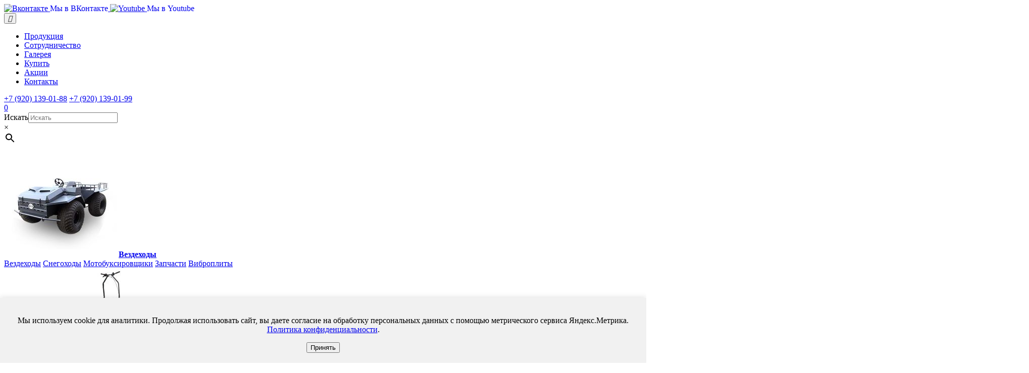

--- FILE ---
content_type: text/html; charset=UTF-8
request_url: https://tehmar.ru/dilery
body_size: 16875
content:
<!DOCTYPE html>
<html lang="ru" class='allpage'>
<head>
<title>Дилеры - Техмар</title>
<meta charset="utf-8">
<meta name="viewport" content="width=device-width, initial-scale=1, shrink-to-fit=no">
 
<link rel="shortcut icon" href="/favicon.ico" type="image/x-icon">
<link rel="apple-touch-icon" sizes="57x57" href="/fav/apple-icon-57x57.png">
<link rel="apple-touch-icon" sizes="60x60" href="/fav/apple-icon-60x60.png">
<link rel="apple-touch-icon" sizes="72x72" href="/fav/apple-icon-72x72.png">
<link rel="apple-touch-icon" sizes="76x76" href="/fav/apple-icon-76x76.png">
<link rel="apple-touch-icon" sizes="114x114" href="/fav/apple-icon-114x114.png">
<link rel="apple-touch-icon" sizes="120x120" href="/fav/apple-icon-120x120.png">
<link rel="apple-touch-icon" sizes="144x144" href="/fav/apple-icon-144x144.png">
<link rel="apple-touch-icon" sizes="152x152" href="/fav/apple-icon-152x152.png">
<link rel="apple-touch-icon" sizes="180x180" href="/fav/apple-icon-180x180.png">
<link rel="icon" type="image/png" sizes="192x192"  href="/fav/android-icon-192x192.png">
<link rel="icon" type="image/png" sizes="32x32" href="/fav/favicon-32x32.png">
<link rel="icon" type="image/png" sizes="96x96" href="/fav/favicon-96x96.png">
<link rel="icon" type="image/png" sizes="16x16" href="/fav/favicon-16x16.png">
<link rel="profile" href="https://gmpg.org/xfn/11" />

<!-- Bootstrap CSS -->

<script src="https://code.jquery.com/jquery-3.5.1.min.js" integrity="sha256-9/aliU8dGd2tb6OSsuzixeV4y/faTqgFtohetphbbj0=" crossorigin="anonymous"></script>

<!--
<link rel="stylesheet" href="https://stackpath.bootstrapcdn.com/bootstrap/4.1.3/css/bootstrap.min.css" integrity="sha384-MCw98/SFnGE8fJT3GXwEOngsV7Zt27NXFoaoApmYm81iuXoPkFOJwJ8ERdknLPMO" crossorigin="anonymous">
<link rel="stylesheet" href="https://use.fontawesome.com/releases/v5.3.1/css/all.css" integrity="sha384-mzrmE5qonljUremFsqc01SB46JvROS7bZs3IO2EmfFsd15uHvIt+Y8vEf7N7fWAU" crossorigin="anonymous"> 
-->
<link rel="stylesheet"  href="https://tehmar.ru/wp-content/themes/tehmar/bs/bootstrap.min.css"/> 
<link rel="stylesheet"  href="https://tehmar.ru/wp-content/themes/tehmar/bs/all.css"/> 

<script src="https://use.fontawesome.com/4dbff365bc.js"></script>
<link rel="stylesheet"  media="all" href="https://tehmar.ru/wp-content/themes/tehmar/style.css" />
<link rel="stylesheet"  media="print" href="https://tehmar.ru/wp-content/themes/tehmar/print.css"/> 
<!-- wp head start -->
<meta name='robots' content='index, follow, max-image-preview:large, max-snippet:-1, max-video-preview:-1' />
	<style>img:is([sizes="auto" i], [sizes^="auto," i]) { contain-intrinsic-size: 3000px 1500px }</style>
	
	<!-- This site is optimized with the Yoast SEO plugin v26.1.1 - https://yoast.com/wordpress/plugins/seo/ -->
	<meta name="description" content="г. Валдай Новгородская область , ул. Совхозная 44,тел. +7 (81666) 2-20-48; +7(902)039-79-19 Магазин &quot;МАКСИМУМ&quot; г. Вологда ул. Преображенского, д. 14А, к.," />
	<link rel="canonical" href="https://tehmar.ru/dilery" />
	<meta property="og:locale" content="ru_RU" />
	<meta property="og:type" content="article" />
	<meta property="og:title" content="Дилеры - Техмар" />
	<meta property="og:description" content="г. Валдай Новгородская область , ул. Совхозная 44,тел. +7 (81666) 2-20-48; +7(902)039-79-19 Магазин &quot;МАКСИМУМ&quot; г. Вологда ул. Преображенского, д. 14А, к.," />
	<meta property="og:url" content="https://tehmar.ru/dilery" />
	<meta property="og:site_name" content="Техмар" />
	<meta property="article:modified_time" content="2025-02-18T09:44:44+00:00" />
	<meta name="twitter:card" content="summary_large_image" />
	<meta name="twitter:label1" content="Примерное время для чтения" />
	<meta name="twitter:data1" content="2 минуты" />
	<script type="application/ld+json" class="yoast-schema-graph">{"@context":"https://schema.org","@graph":[{"@type":"WebPage","@id":"https://tehmar.ru/dilery","url":"https://tehmar.ru/dilery","name":"Дилеры - Техмар","isPartOf":{"@id":"https://tehmar.ru/#website"},"datePublished":"2022-02-15T07:24:17+00:00","dateModified":"2025-02-18T09:44:44+00:00","description":"г. Валдай Новгородская область , ул. Совхозная 44,тел. +7 (81666) 2-20-48; +7(902)039-79-19 Магазин \"МАКСИМУМ\" г. Вологда ул. Преображенского, д. 14А, к.,","breadcrumb":{"@id":"https://tehmar.ru/dilery#breadcrumb"},"inLanguage":"ru-RU","potentialAction":[{"@type":"ReadAction","target":["https://tehmar.ru/dilery"]}]},{"@type":"BreadcrumbList","@id":"https://tehmar.ru/dilery#breadcrumb","itemListElement":[{"@type":"ListItem","position":1,"name":"Техмар","item":"https://tehmar.ru/"},{"@type":"ListItem","position":2,"name":"Дилеры"}]},{"@type":"WebSite","@id":"https://tehmar.ru/#website","url":"https://tehmar.ru/","name":"Техмар","description":"Официальный сайт производителя мотобуксировщиков Вепс","potentialAction":[{"@type":"SearchAction","target":{"@type":"EntryPoint","urlTemplate":"https://tehmar.ru/?s={search_term_string}"},"query-input":{"@type":"PropertyValueSpecification","valueRequired":true,"valueName":"search_term_string"}}],"inLanguage":"ru-RU"}]}</script>
	<!-- / Yoast SEO plugin. -->


<link rel='stylesheet' id='wp-block-library-css' href='https://tehmar.ru/wp-includes/css/dist/block-library/style.min.css?ver=6.8.3'  media='all' />
<style id='classic-theme-styles-inline-css' >
/*! This file is auto-generated */
.wp-block-button__link{color:#fff;background-color:#32373c;border-radius:9999px;box-shadow:none;text-decoration:none;padding:calc(.667em + 2px) calc(1.333em + 2px);font-size:1.125em}.wp-block-file__button{background:#32373c;color:#fff;text-decoration:none}
</style>
<style id='global-styles-inline-css' >
:root{--wp--preset--aspect-ratio--square: 1;--wp--preset--aspect-ratio--4-3: 4/3;--wp--preset--aspect-ratio--3-4: 3/4;--wp--preset--aspect-ratio--3-2: 3/2;--wp--preset--aspect-ratio--2-3: 2/3;--wp--preset--aspect-ratio--16-9: 16/9;--wp--preset--aspect-ratio--9-16: 9/16;--wp--preset--color--black: #000000;--wp--preset--color--cyan-bluish-gray: #abb8c3;--wp--preset--color--white: #ffffff;--wp--preset--color--pale-pink: #f78da7;--wp--preset--color--vivid-red: #cf2e2e;--wp--preset--color--luminous-vivid-orange: #ff6900;--wp--preset--color--luminous-vivid-amber: #fcb900;--wp--preset--color--light-green-cyan: #7bdcb5;--wp--preset--color--vivid-green-cyan: #00d084;--wp--preset--color--pale-cyan-blue: #8ed1fc;--wp--preset--color--vivid-cyan-blue: #0693e3;--wp--preset--color--vivid-purple: #9b51e0;--wp--preset--gradient--vivid-cyan-blue-to-vivid-purple: linear-gradient(135deg,rgba(6,147,227,1) 0%,rgb(155,81,224) 100%);--wp--preset--gradient--light-green-cyan-to-vivid-green-cyan: linear-gradient(135deg,rgb(122,220,180) 0%,rgb(0,208,130) 100%);--wp--preset--gradient--luminous-vivid-amber-to-luminous-vivid-orange: linear-gradient(135deg,rgba(252,185,0,1) 0%,rgba(255,105,0,1) 100%);--wp--preset--gradient--luminous-vivid-orange-to-vivid-red: linear-gradient(135deg,rgba(255,105,0,1) 0%,rgb(207,46,46) 100%);--wp--preset--gradient--very-light-gray-to-cyan-bluish-gray: linear-gradient(135deg,rgb(238,238,238) 0%,rgb(169,184,195) 100%);--wp--preset--gradient--cool-to-warm-spectrum: linear-gradient(135deg,rgb(74,234,220) 0%,rgb(151,120,209) 20%,rgb(207,42,186) 40%,rgb(238,44,130) 60%,rgb(251,105,98) 80%,rgb(254,248,76) 100%);--wp--preset--gradient--blush-light-purple: linear-gradient(135deg,rgb(255,206,236) 0%,rgb(152,150,240) 100%);--wp--preset--gradient--blush-bordeaux: linear-gradient(135deg,rgb(254,205,165) 0%,rgb(254,45,45) 50%,rgb(107,0,62) 100%);--wp--preset--gradient--luminous-dusk: linear-gradient(135deg,rgb(255,203,112) 0%,rgb(199,81,192) 50%,rgb(65,88,208) 100%);--wp--preset--gradient--pale-ocean: linear-gradient(135deg,rgb(255,245,203) 0%,rgb(182,227,212) 50%,rgb(51,167,181) 100%);--wp--preset--gradient--electric-grass: linear-gradient(135deg,rgb(202,248,128) 0%,rgb(113,206,126) 100%);--wp--preset--gradient--midnight: linear-gradient(135deg,rgb(2,3,129) 0%,rgb(40,116,252) 100%);--wp--preset--font-size--small: 13px;--wp--preset--font-size--medium: 20px;--wp--preset--font-size--large: 36px;--wp--preset--font-size--x-large: 42px;--wp--preset--spacing--20: 0.44rem;--wp--preset--spacing--30: 0.67rem;--wp--preset--spacing--40: 1rem;--wp--preset--spacing--50: 1.5rem;--wp--preset--spacing--60: 2.25rem;--wp--preset--spacing--70: 3.38rem;--wp--preset--spacing--80: 5.06rem;--wp--preset--shadow--natural: 6px 6px 9px rgba(0, 0, 0, 0.2);--wp--preset--shadow--deep: 12px 12px 50px rgba(0, 0, 0, 0.4);--wp--preset--shadow--sharp: 6px 6px 0px rgba(0, 0, 0, 0.2);--wp--preset--shadow--outlined: 6px 6px 0px -3px rgba(255, 255, 255, 1), 6px 6px rgba(0, 0, 0, 1);--wp--preset--shadow--crisp: 6px 6px 0px rgba(0, 0, 0, 1);}:where(.is-layout-flex){gap: 0.5em;}:where(.is-layout-grid){gap: 0.5em;}body .is-layout-flex{display: flex;}.is-layout-flex{flex-wrap: wrap;align-items: center;}.is-layout-flex > :is(*, div){margin: 0;}body .is-layout-grid{display: grid;}.is-layout-grid > :is(*, div){margin: 0;}:where(.wp-block-columns.is-layout-flex){gap: 2em;}:where(.wp-block-columns.is-layout-grid){gap: 2em;}:where(.wp-block-post-template.is-layout-flex){gap: 1.25em;}:where(.wp-block-post-template.is-layout-grid){gap: 1.25em;}.has-black-color{color: var(--wp--preset--color--black) !important;}.has-cyan-bluish-gray-color{color: var(--wp--preset--color--cyan-bluish-gray) !important;}.has-white-color{color: var(--wp--preset--color--white) !important;}.has-pale-pink-color{color: var(--wp--preset--color--pale-pink) !important;}.has-vivid-red-color{color: var(--wp--preset--color--vivid-red) !important;}.has-luminous-vivid-orange-color{color: var(--wp--preset--color--luminous-vivid-orange) !important;}.has-luminous-vivid-amber-color{color: var(--wp--preset--color--luminous-vivid-amber) !important;}.has-light-green-cyan-color{color: var(--wp--preset--color--light-green-cyan) !important;}.has-vivid-green-cyan-color{color: var(--wp--preset--color--vivid-green-cyan) !important;}.has-pale-cyan-blue-color{color: var(--wp--preset--color--pale-cyan-blue) !important;}.has-vivid-cyan-blue-color{color: var(--wp--preset--color--vivid-cyan-blue) !important;}.has-vivid-purple-color{color: var(--wp--preset--color--vivid-purple) !important;}.has-black-background-color{background-color: var(--wp--preset--color--black) !important;}.has-cyan-bluish-gray-background-color{background-color: var(--wp--preset--color--cyan-bluish-gray) !important;}.has-white-background-color{background-color: var(--wp--preset--color--white) !important;}.has-pale-pink-background-color{background-color: var(--wp--preset--color--pale-pink) !important;}.has-vivid-red-background-color{background-color: var(--wp--preset--color--vivid-red) !important;}.has-luminous-vivid-orange-background-color{background-color: var(--wp--preset--color--luminous-vivid-orange) !important;}.has-luminous-vivid-amber-background-color{background-color: var(--wp--preset--color--luminous-vivid-amber) !important;}.has-light-green-cyan-background-color{background-color: var(--wp--preset--color--light-green-cyan) !important;}.has-vivid-green-cyan-background-color{background-color: var(--wp--preset--color--vivid-green-cyan) !important;}.has-pale-cyan-blue-background-color{background-color: var(--wp--preset--color--pale-cyan-blue) !important;}.has-vivid-cyan-blue-background-color{background-color: var(--wp--preset--color--vivid-cyan-blue) !important;}.has-vivid-purple-background-color{background-color: var(--wp--preset--color--vivid-purple) !important;}.has-black-border-color{border-color: var(--wp--preset--color--black) !important;}.has-cyan-bluish-gray-border-color{border-color: var(--wp--preset--color--cyan-bluish-gray) !important;}.has-white-border-color{border-color: var(--wp--preset--color--white) !important;}.has-pale-pink-border-color{border-color: var(--wp--preset--color--pale-pink) !important;}.has-vivid-red-border-color{border-color: var(--wp--preset--color--vivid-red) !important;}.has-luminous-vivid-orange-border-color{border-color: var(--wp--preset--color--luminous-vivid-orange) !important;}.has-luminous-vivid-amber-border-color{border-color: var(--wp--preset--color--luminous-vivid-amber) !important;}.has-light-green-cyan-border-color{border-color: var(--wp--preset--color--light-green-cyan) !important;}.has-vivid-green-cyan-border-color{border-color: var(--wp--preset--color--vivid-green-cyan) !important;}.has-pale-cyan-blue-border-color{border-color: var(--wp--preset--color--pale-cyan-blue) !important;}.has-vivid-cyan-blue-border-color{border-color: var(--wp--preset--color--vivid-cyan-blue) !important;}.has-vivid-purple-border-color{border-color: var(--wp--preset--color--vivid-purple) !important;}.has-vivid-cyan-blue-to-vivid-purple-gradient-background{background: var(--wp--preset--gradient--vivid-cyan-blue-to-vivid-purple) !important;}.has-light-green-cyan-to-vivid-green-cyan-gradient-background{background: var(--wp--preset--gradient--light-green-cyan-to-vivid-green-cyan) !important;}.has-luminous-vivid-amber-to-luminous-vivid-orange-gradient-background{background: var(--wp--preset--gradient--luminous-vivid-amber-to-luminous-vivid-orange) !important;}.has-luminous-vivid-orange-to-vivid-red-gradient-background{background: var(--wp--preset--gradient--luminous-vivid-orange-to-vivid-red) !important;}.has-very-light-gray-to-cyan-bluish-gray-gradient-background{background: var(--wp--preset--gradient--very-light-gray-to-cyan-bluish-gray) !important;}.has-cool-to-warm-spectrum-gradient-background{background: var(--wp--preset--gradient--cool-to-warm-spectrum) !important;}.has-blush-light-purple-gradient-background{background: var(--wp--preset--gradient--blush-light-purple) !important;}.has-blush-bordeaux-gradient-background{background: var(--wp--preset--gradient--blush-bordeaux) !important;}.has-luminous-dusk-gradient-background{background: var(--wp--preset--gradient--luminous-dusk) !important;}.has-pale-ocean-gradient-background{background: var(--wp--preset--gradient--pale-ocean) !important;}.has-electric-grass-gradient-background{background: var(--wp--preset--gradient--electric-grass) !important;}.has-midnight-gradient-background{background: var(--wp--preset--gradient--midnight) !important;}.has-small-font-size{font-size: var(--wp--preset--font-size--small) !important;}.has-medium-font-size{font-size: var(--wp--preset--font-size--medium) !important;}.has-large-font-size{font-size: var(--wp--preset--font-size--large) !important;}.has-x-large-font-size{font-size: var(--wp--preset--font-size--x-large) !important;}
:where(.wp-block-post-template.is-layout-flex){gap: 1.25em;}:where(.wp-block-post-template.is-layout-grid){gap: 1.25em;}
:where(.wp-block-columns.is-layout-flex){gap: 2em;}:where(.wp-block-columns.is-layout-grid){gap: 2em;}
:root :where(.wp-block-pullquote){font-size: 1.5em;line-height: 1.6;}
</style>
<link rel='stylesheet' id='contact-form-7-css' href='https://tehmar.ru/wp-content/plugins/contact-form-7/includes/css/styles.css?ver=6.1.2'  media='all' />
<link rel='stylesheet' id='woocommerce-layout-css' href='https://tehmar.ru/wp-content/plugins/woocommerce/assets/css/woocommerce-layout.css?ver=10.2.3'  media='all' />
<link rel='stylesheet' id='woocommerce-smallscreen-css' href='https://tehmar.ru/wp-content/plugins/woocommerce/assets/css/woocommerce-smallscreen.css?ver=10.2.3'  media='only screen and (max-width: 768px)' />
<link rel='stylesheet' id='woocommerce-general-css' href='https://tehmar.ru/wp-content/plugins/woocommerce/assets/css/woocommerce.css?ver=10.2.3'  media='all' />
<style id='woocommerce-inline-inline-css' >
.woocommerce form .form-row .required { visibility: visible; }
</style>
<link rel='stylesheet' id='aws-style-css' href='https://tehmar.ru/wp-content/plugins/advanced-woo-search/assets/css/common.min.css?ver=3.45'  media='all' />
<link rel='stylesheet' id='brands-styles-css' href='https://tehmar.ru/wp-content/plugins/woocommerce/assets/css/brands.css?ver=10.2.3'  media='all' />
<link rel='stylesheet' id='fancybox-css' href='https://tehmar.ru/wp-content/plugins/easy-fancybox/fancybox/1.5.4/jquery.fancybox.min.css?ver=6.8.3'  media='screen' />
<script  src="https://tehmar.ru/wp-includes/js/jquery/jquery.min.js?ver=3.7.1" id="jquery-core-js"></script>
<script  src="https://tehmar.ru/wp-includes/js/jquery/jquery-migrate.min.js?ver=3.4.1" id="jquery-migrate-js"></script>
<script  src="https://tehmar.ru/wp-content/plugins/woocommerce/assets/js/jquery-blockui/jquery.blockUI.min.js?ver=2.7.0-wc.10.2.3" id="jquery-blockui-js" defer="defer" data-wp-strategy="defer"></script>
<script  id="wc-add-to-cart-js-extra">
/* <![CDATA[ */
var wc_add_to_cart_params = {"ajax_url":"\/wp-admin\/admin-ajax.php","wc_ajax_url":"\/?wc-ajax=%%endpoint%%","i18n_view_cart":"\u041f\u0440\u043e\u0441\u043c\u043e\u0442\u0440 \u043a\u043e\u0440\u0437\u0438\u043d\u044b","cart_url":"https:\/\/tehmar.ru\/cart","is_cart":"","cart_redirect_after_add":"no"};
/* ]]> */
</script>
<script  src="https://tehmar.ru/wp-content/plugins/woocommerce/assets/js/frontend/add-to-cart.min.js?ver=10.2.3" id="wc-add-to-cart-js" defer="defer" data-wp-strategy="defer"></script>
<script  src="https://tehmar.ru/wp-content/plugins/woocommerce/assets/js/js-cookie/js.cookie.min.js?ver=2.1.4-wc.10.2.3" id="js-cookie-js" defer="defer" data-wp-strategy="defer"></script>
<script  id="woocommerce-js-extra">
/* <![CDATA[ */
var woocommerce_params = {"ajax_url":"\/wp-admin\/admin-ajax.php","wc_ajax_url":"\/?wc-ajax=%%endpoint%%","i18n_password_show":"\u041f\u043e\u043a\u0430\u0437\u0430\u0442\u044c \u043f\u0430\u0440\u043e\u043b\u044c","i18n_password_hide":"\u0421\u043a\u0440\u044b\u0442\u044c \u043f\u0430\u0440\u043e\u043b\u044c"};
/* ]]> */
</script>
<script  src="https://tehmar.ru/wp-content/plugins/woocommerce/assets/js/frontend/woocommerce.min.js?ver=10.2.3" id="woocommerce-js" defer="defer" data-wp-strategy="defer"></script>
<link rel="https://api.w.org/" href="https://tehmar.ru/wp-json/" /><link rel="alternate" title="JSON" type="application/json" href="https://tehmar.ru/wp-json/wp/v2/pages/3036" />	<noscript><style>.woocommerce-product-gallery{ opacity: 1 !important; }</style></noscript>
			<style  id="wp-custom-css">
			.product a.gocredit {
    margin: 0;
    line-height: 1;
    cursor: pointer;
    position: relative;
    text-decoration: none;
    overflow: visible;
    font-weight: 700;
    left: auto;
    border: 0;
    display: inline-block;
    background-image: none;
    box-shadow: none;
    text-shadow: none;

    color: #23282d;
    background: #cecece !important;
    border-radius: 0px;
    font-family: Montserrat-Bold;
    font-size: 16px;
    padding: 20px 40px;
    text-align: center;
    margin-left:40px;

    vertical-align: middle;
    float: left;

}


@media (max-width:1000px){
    .product a.gocredit{
        margin-left:20px;
        padding: 20px 30px;
    }
}


@media (max-width:991px){
    .product a.gocredit{
        margin:0;
        margin-top:15px;
        clear:both;
        display:block;
        width:250px;
    }
}
@media (max-width:768px){
   .product a.gocredit{
        margin:0 0 0 20px;
        clear:unset;
        display:inline-block;
    }
}

@media (max-width:520px){
   .product a.gocredit{
        margin:15px 0 0 0;
        margin-top:15px;
        clear:both;
        display:block;
        width:250px;
    }
}		</style>
		 
<!-- wp head end -->
 
<script>
$(function () { 
    $('.nav a').each(function () {
        var location = window.location.href;
        var link = this.href; 
        if(location == link) {
            $(this).addClass('act');
        }
    });
});
</script>

<script>
   $(document).ready(function(){
	$(".searcheader").click(function(){
		$(".searcblock").toggleClass("displayblock"); return false;
	});
});
</script> 
    
<script>
   $(document).ready(function(){
	$(".yslygiclick").click(function(){
		$(".menu-ysl").toggleClass("open");
     $(".menu-prod").removeClass("open");
     $(".menu-gallery").removeClass("open"); 
      $(".menu-sotr").removeClass("open"); return false;
	});
});
</script> 
    
<script>
   $(document).ready(function(){
	$(".prodclick").click(function(){
		$(".menu-prod").toggleClass("open"); 
     $(".menu-ysl").removeClass("open"); 
     $(".menu-gallery").removeClass("open"); 
      $(".menu-sotr").removeClass("open");  return false;
	});
});
</script> 
    
<script>
   $(document).ready(function(){
	$(".sotrclick").click(function(){
		$(".menu-sotr").toggleClass("open"); 
     $(".menu-prod").removeClass("open"); 
     $(".menu-gallery").removeClass("open"); 
      $(".menu-ysl").removeClass("open"); return false;
	});
});
</script> 

<script>
   $(document).ready(function(){
	$(".galleryclick").click(function(){
  $(".menu-gallery").toggleClass("open"); 
		$(".menu-sotr").removeClass("open"); 
     $(".menu-prod").removeClass("open"); 
      $(".menu-ysl").removeClass("open"); return false;
	});
});
</script> 

</head>
<body class="wp-singular page-template-default page page-id-3036 wp-theme-tehmar theme-tehmar woocommerce-no-js">

<!-- Yandex.Metrika counter --> <script  > (function(m,e,t,r,i,k,a){m[i]=m[i]||function(){(m[i].a=m[i].a||[]).push(arguments)}; m[i].l=1*new Date();k=e.createElement(t),a=e.getElementsByTagName(t)[0],k.async=1,k.src=r,a.parentNode.insertBefore(k,a)}) (window, document, "script", "https://mc.yandex.ru/metrika/tag.js", "ym"); ym(35375520, "init", { clickmap:true, trackLinks:true, accurateTrackBounce:true, webvisor:true }); </script> <noscript><div><img src="https://mc.yandex.ru/watch/35375520" style="position:absolute; left:-9999px;" alt="" /></div></noscript> <!-- /Yandex.Metrika counter -->
 
<header> 

<div style="display:none" class="fancybox-hidden"> 
<div id="zvonok">

<div class="wpcf7 no-js" id="wpcf7-f1839-o1" lang="ru-RU" dir="ltr" data-wpcf7-id="1839">
<div class="screen-reader-response"><p role="status" aria-live="polite" aria-atomic="true"></p> <ul></ul></div>
<form action="/dilery#wpcf7-f1839-o1" method="post" class="wpcf7-form init" aria-label="Контактная форма" novalidate="novalidate" data-status="init">
<fieldset class="hidden-fields-container"><input type="hidden" name="_wpcf7" value="1839" /><input type="hidden" name="_wpcf7_version" value="6.1.2" /><input type="hidden" name="_wpcf7_locale" value="ru_RU" /><input type="hidden" name="_wpcf7_unit_tag" value="wpcf7-f1839-o1" /><input type="hidden" name="_wpcf7_container_post" value="0" /><input type="hidden" name="_wpcf7_posted_data_hash" value="" />
</fieldset>
<h3>Записаться на тест-драйв
</h3>
<p>Оставьте ваш телефон и наши менеджеры<br />
Вам перезвонят!<br />
<span class="wpcf7-form-control-wrap" data-name="imya"><input size="40" maxlength="400" class="wpcf7-form-control wpcf7-text wpcf7-validates-as-required" aria-required="true" aria-invalid="false" placeholder="Ваше имя*" value="" type="text" name="imya" /></span><br />
<span class="wpcf7-form-control-wrap" data-name="tel"><input size="40" maxlength="400" class="wpcf7-form-control wpcf7-text wpcf7-validates-as-required" aria-required="true" aria-invalid="false" placeholder="Телефон*" value="" type="text" name="tel" /></span>
</p>
<p style='text-align: center;'><input class="wpcf7-form-control wpcf7-submit has-spinner" type="submit" value="Отправить" />
</p><div class="wpcf7-response-output" aria-hidden="true"></div>
</form>
</div>
</div> 
</div>

<div class='add_pal'>
<a class="add_palitra cspal1" rel="nofollow" href="https://vk.com/motodogveps" target="_blank">
<img src="/wp-content/themes/tehmar/img/m_vk.svg" class="vkyou1" alt="Вконтакте">
<span class="nonview1 fadeInRight animated" style="display: inline-block;">Мы в ВКонтакте</span>
</a>
<a class="add_palitra cspal2" rel="nofollow" href="https://www.youtube.com/channel/UCjYN9PSpe3VQQzaQDVM9Vsw" target="_blank">
<img src="/wp-content/themes/tehmar/img/m_you.svg" class="vkyou2" alt="Youtube">
<span class="nonview2 fadeInRight animated" style="display: inline-block;">Мы в Youtube</span>
</a>
</div>

<div class='bordersbottom headerfixed'>
<div class='content container'> 
<div class='row'>
<div class='col-md-2 col-2  paddingnone order-1 order-md-1'><a href='/' class='logo'></a></div>

<div class='col-md-7  paddingnone order-4 order-md-2'>

<nav class="navbar navbar-expand-lg">
<button class="navbar-toggler" type="button" data-toggle="collapse" data-target="#navbarNavDropdown" aria-controls="navbarNavDropdown" aria-expanded="false" aria-label="Toggle navigation"><i class="fas fa-bars"></i></button>
<div class="collapse navbar-collapse" id="navbarNavDropdown">
<ul class="navbar-nav">
<li class="nav-item dropdown"><a class="nav-link dropdown-toggle prodclick" href="#">Продукция</a></li> 
<li class="nav-item dropdown"><a class="nav-link dropdown-toggle sotrclick" href="#">Сотрудничество</a></li>
<li class="nav-item dropdown"><a class="nav-link dropdown-toggle galleryclick" href="#">Галерея</a></li>
<!-- <li class="nav-item"><a class="nav-link" href="/category/news">Новости</a></li> -->
<li class="nav-item"><a class="nav-link red" href="/dilery">Купить</a></li>
<li class="nav-item"><a class="nav-link" href="/category/akczii">Акции</a></li>
<li class="nav-item"><a class="nav-link" href="/kontakty">Контакты</a></li>
</ul>
</div>
</nav>

</div>
<!--<div class='col-md-2    calltitle textalign paddingnone'>Бесплатный звонок по России:</div>  -->
<div class='col-md-2  paddingnone  textalign col-6 order-2 order-md-3'>
<a href='tel:+79201390188' class='phoneheader'>+7 (920) 139-01-88</a>
<a href='tel:+79201390199' class='phoneheader'>+7 (920) 139-01-99</a>
<!--	<span class='callrus'>Бесплатный звонок по России</span>
<a href='tel:88005505026' class='phoneheader'>8 800 550 50 26</a>-->
</div>
<div class='col-md-1 paddingnone order-md-4 order-3'><div class='searcheader'></div><a href='/cart' class='basket'>  <span class='kol'>0</span></a></div>
<div class='searcblock col-md-6 paddingnone'></div><div class='paddingnone searcblock col-md-6'><div class="aws-container" data-url="/?wc-ajax=aws_action" data-siteurl="https://tehmar.ru" data-lang="" data-show-loader="true" data-show-more="true" data-show-page="true" data-ajax-search="true" data-show-clear="true" data-mobile-screen="false" data-use-analytics="false" data-min-chars="2" data-buttons-order="2" data-timeout="300" data-is-mobile="false" data-page-id="3036" data-tax="" ><form class="aws-search-form" action="https://tehmar.ru/" method="get" role="search" ><div class="aws-wrapper"><label class="aws-search-label" for="6950394a50f64">Искать</label><input type="search" name="s" id="6950394a50f64" value="" class="aws-search-field" placeholder="Искать" autocomplete="off" /><input type="hidden" name="post_type" value="product"><input type="hidden" name="type_aws" value="true"><div class="aws-search-clear"><span>×</span></div><div class="aws-loader"></div></div><div class="aws-search-btn aws-form-btn"><span class="aws-search-btn_icon"><svg focusable="false" xmlns="http://www.w3.org/2000/svg" viewBox="0 0 24 24" width="24px"><path d="M15.5 14h-.79l-.28-.27C15.41 12.59 16 11.11 16 9.5 16 5.91 13.09 3 9.5 3S3 5.91 3 9.5 5.91 16 9.5 16c1.61 0 3.09-.59 4.23-1.57l.27.28v.79l5 4.99L20.49 19l-4.99-5zm-6 0C7.01 14 5 11.99 5 9.5S7.01 5 9.5 5 14 7.01 14 9.5 11.99 14 9.5 14z"></path></svg></span></div></form></div></div>
</div>


<div class="menu-prod content container">
<div class='row'>
<div class='col-md-2 borders mobinone'>
<a href='/product-category/vezdehody'><img src='/wp-content/uploads/kat_1.jpg' class='w-100' alt=''></a>
<strong><a href='/product-category/vezdehody'>Вездеходы</a></strong>
</div>
<div class='col-md-2'>
<a href="/product-category/vezdehody" class='punkt'>Вездеходы</a>
	 <a href='/product-category/snegohody' class='punkt'>Снегоходы</a> 
<a href='/product-category/motobuksirovshiki' class='punkt'>Мотобуксировщики</a>

<a href='/product-category/zapchasti' class='punkt'>Запчасти</a>
<a href='/product-category/vibroplity' class='punkt'>Виброплиты</a>
<!--<a href='/product-category/telezhki-toppinga' class='punkt'>Тележки топпинга</a>  -->
</div>
<div class='col-md-2 borders bordersleft mobinone' >
<a href='/product-category/motobuksirovshiki'><img src='/wp-content/uploads/kat_3-new.jpg' class='w-100' alt=''></a>
<strong><a href='/product-category/motobuksirovshiki'>Мотобуксировщики</a></strong>
		<a href='/product-category/snegohody'><img src='/wp-content/uploads/vepscar-cat.jpg' class='w-100' alt='' ></a>
<strong><a href='/product-category/snegohody'>Снегоходы</a></strong>
</div>
<!--<div class='col-md-2'>
<a href='/product-category/hudozhestvennaya-kovka'><img src='/wp-content/uploads/kat_4.jpg' class='w-100' alt=''></a>
<strong><a href='/product-category/hudozhestvennaya-kovka'>Художественная ковка</a></strong></div>-->
<div class='col-md-2 mobinone borders bordersleft'>
<a href='/product-category/zapchasti'><img src='/wp-content/uploads/kat_5.jpg' class='w-100'  alt=''></a> 
<strong><a href='/product-category/zapchasti'>Запчасти</a></strong>
<a href='/product-category/vibroplity'><img src='/wp-content/uploads/kat_6.jpg' class='w-100'  alt=''></a>
<strong><a href='/product-category/vibroplity'>Виброплиты</a></strong> 
</div>
	<!--
<div class='col-md-2 mobinone'>
<a href='/product-category/telezhki-toppinga'><img src='/wp-content/uploads/kat_7.jpg' class='w-100' alt=''></a>
<strong><a  href='/product-category/telezhki-toppinga'>Тележки топпинга</a></strong> 
</div>
-->
</div>
</div>
        
<div class="menu-sotr content container">
<div class='row'>
<div class='col-md-2 borders mobinone'>
<a href='/sotrudnichestvo/oplata-i-dostavka'><img src='/wp-content/uploads/sotr.jpg' class='w-100' alt=''></a>
<strong ><a href='/sotrudnichestvo/oplata-i-dostavka' >Оплата и доставка</a></strong>
</div>
<div class='col-md-2' >

<a href='/sotrudnichestvo/oplata-i-dostavka' class='punkt'>Оплата и доставка</a>
<a href='/sotrudnichestvo/optovikam' class='punkt'>Для оптовых клиентов</a>
<a href='/sotrudnichestvo/metalloobrabotka'  class='punkt'>Услуги</a>
<a href='/sotrudnichestvo/dlya-korporativnyh-klientov' class='punkt'>Для корпоративных клиентов</a>
<a href='/sotrudnichestvo/stat-dilerom' class='punkt'>Стать дилером</a>
<a href='/dilery'class='punkt'>Дилеры</a>
<a href='/sotrudnichestvo/rekvizity' class='punkt'>Реквизиты</a>
<a href='/sotrudnichestvo/vezdehody-dlya-lesnichestv-i-ohotohozyajstv-ot-650-000' class='punkt'>Вездеходы для лесничеств и охотохозяйств</a>
<a  href="https://tehmar.ru/sotrudnichestvo/obsluzhivanie-i-remont-snegohodnoj-tehniki"class='punkt' >Сервисная служба</a> 
</div>
<div class='col-md-2 borders bordersleft mobinone' >
<a href='/sotrudnichestvo/optovikam'><img src='/wp-content/uploads/sotr-2.jpg' class='w-100' alt=''></a>
<strong><a href='/sotrudnichestvo/optovikam'>Для оптовых клиентов</a> </strong>
</div>
<div class='col-md-2 mobinone'>
<a href='/sotrudnichestvo/rekvizity'><img src='/wp-content/uploads/sotr-3.jpg' class='w-100' alt=''></a>
<strong><a href='/sotrudnichestvo/rekvizity'>Реквизиты</a></strong></div>
<div class='col-md-2 mobinone'>
<a href='/sotrudnichestvo/dlya-korporativnyh-klientov' ><img src='/wp-content/uploads/sotr-4.jpg' class='w-100' alt=''></a>
<strong class='lineheight'><a href='/sotrudnichestvo/dlya-korporativnyh-klientov' >Для корпоративных клиентов</a></strong></div>
<div class='col-md-2 mobinone'>
<a href='/sotrudnichestvo/stat-dilerom' ><img src='/wp-content/uploads/sotr-5.jpg' class='w-100' alt=''></a>
<strong><a href='/sotrudnichestvo/stat-dilerom'>Стать дилером</a></strong></div>
</div>
</div>

<div class="menu-gallery content container">
<div class='row'>
<div class='col-md-2 borders mobinone'>
<a href='/foto'><img src='/wp-content/uploads/foto.jpg' class='w-100' alt=''></a>
<strong ><a href='/foto'>Фото</a></strong>
</div>
<div class='col-md-2' >

<a href='/foto' class='punkt'>Фото</a>
<a href='/video' class='punkt'>Видео</a>
 
</div>
<div class='col-md-2 borders bordersleft mobinone' >
<a href='/video'><img src='/wp-content/uploads/video.jpg' class='w-100' alt=''></a>
<strong><a href='/video'>Видео</a> </strong>
</div>
 
</div>
</div>
        
</div></div>

</header>

 <div class='yoast_breadcrumb'><div class='content container'> <p id="breadcrumbs"><span><span><a href="https://tehmar.ru/">Техмар</a></span> / <span class="breadcrumb_last" aria-current="page">Дилеры</span></span></p> </div></div> 
 
<div class="content container">
 
	
<h1>Дилеры</h1> 
 
 <p><script  charset="utf-8" async src="https://api-maps.yandex.ru/services/constructor/1.0/js/?um=constructor%3Aa00ee2ef334d18d4e8ef6612a246a4a743fa196deb666a923eb887432d368fa8&amp;width=100%&amp;height=400&amp;lang=ru_RU&amp;scroll=true"></script></p>
<h3>г. Валдай</h3>
<p>Новгородская область , ул. Совхозная 44,тел. <a href="tel:+78166622048">+7 (81666) 2-20-48</a>; <a href="tel:+79020397919">+7(902)039-79-19</a><br />
<strong>Магазин &#171;МАКСИМУМ&#187;</strong></p>
<h3>г. Вологда</h3>
<p>ул. Преображенского, д. 14А, к., 1 тел. <a href="tel:+79210584008">+7(921)058-40-08</a><br />
<strong>Мотосалон &#171;SS MOTORS&#187;</strong></p>
<h3>г. Иваново</h3>
<p>ул. Суворова, д. 76 тел.<a href="tel:89303301717"> 8-930-330-17-17</a><br />
<strong>Магазин &#171;ВелоСпорт&#187;</strong></p>
<h3>г. Иваново</h3>
<p>пр. Шереметьевский, д. 53 тел. <a href="tel:89303302525">8-930-330-25-25</a><br />
<strong>Магазин &#171;ВелоСпорт&#187;</strong></p>
<h3>г. Ижевск</h3>
<p>ул. Маяковского, 35Б тел. <a href="tel:+79225011999">+7 (922) 501-19-99</a><br />
<a href="http://dorognet.ru" target="_blank" rel="noopener">dorognet.ru</a><br />
<a href="https://vk.com/motomarket18" target="_blank" rel="noopener">vk.com/motomarket18</a><br />
<strong>МОТОмаркет DorogNet </strong></p>
<h3>г. Киров</h3>
<p> ул. Производственная, д.28В, ТЦ «Алтай», тел. <a href="tel:+79229453563">+7-922-945-35-63</a><br />
<strong>ООО «Техномакс»</strong></p>
<h3>г. Кохма</h3>
<p>ул. Ивановская, д. 25 тел. <a href="tel:84932552093">8-(4932)-55-20-93</a>, <a href="tel:84932551093">8-(4932)-55-10-93</a><br />
<strong>Магазин &#171;ВелоСпорт&#187;</strong></p>
<h3>г. Краснотурьинск</h3>
<p>ул. Карла Маркса 2, тел.<a href="tel:+79089053899">+7(908)905-38-99</a> msdrive<br />
<strong>Магазин &#171;Drive&#187;</strong></p>
<h3>г. Нижний Новгород</h3>
<p>ул. Кащенко 6к3, Тел: <a href="tel:88314662273">8(831)466-22-73</a>, 466-14-33<br />
<strong>«Компания МотоЗип»</strong></p>
<h3>г. Оренбург</h3>
<p>ул. Диагностики 2/1, тел. <a href="tel:89228291349">89228291349</a><br />
<strong>Мотомагазин Мотокруг56</strong></p>
<h3>г. Пермь</h3>
<p>ул. Карпинского, 91Б <a href="tel:+79223304414">+7 922 330 44 14</a><br />
<strong>Мотосалон Питбайк&amp;Мото</strong></p>
<h3>г. Рязань</h3>
<p>Куйбышевское шоссе, 47, тел.: <a href="tel:84912250100">8(4912)250-100</a>, <a href="tel:89156242236">8-915-624-22-36</a><br />
<a href="https://motonachinka.ru/" target="_blank" rel="noopener">motonachinka.ru</a><br />
<strong>Мотосалон Мотоначинка</strong></p>
<h3>г. Самара</h3>
<p>ул. Ново-Садовая, 164А тел. <a href="tel:88469262642">8(846) 926-26-42</a>, <a href="http://www.motovelomag.ru" target="_blank" rel="noopener">www.motovelomag.ru</a><br />
<strong>«МотоВелоМагазин»</strong></p>
<h3>г. Сызрань</h3>
<p>пр. 50 лет Октября, 22, тел. <a href="tel:88464354615">8(8464) 35-46-15</a>, <a href="http://www.motovelomag.ru" target="_blank" rel="noopener">www.motovelomag.ru</a><br />
<strong>«МотоВелоМагазин»</strong></p>
<h3>г. Тольятти</h3>
<p>ул. Тополиная, 1Б, тел. <a href="tel:88482216035">8(8482) 21-60-35</a>, 21-76-83<br />
<strong>«Байк Центр»</strong></p>
<h3>г. Чайковский</h3>
<p>ул. Промышленная, д.8/6, ТК АРГО<br />
<strong>Технопарк 5ница</strong></p>
<h3>г. Чебоксары</h3>
<p>1-й космонавта А.Г. Николаева 29 к.12, т. <a href="tel:89519976306">8 951 997 63 06</a><br />
2-й Ивана Яковлева 13 т. <a href="tel:89003339212">8 900 333 92 12</a><br />
<strong>Moto Drive +</strong></p>
<h3>г. Чeлябинcк</h3>
<p>ул.Маслобазовая 5/1, тел. <a href="tel:+73517776477">+7(351)777-64-77</a><br />
<strong>компания &#171;UralMoto&#187;</strong></p>
<h3>г. Шарья</h3>
<p>ул. Адм.Виноградова 3а тд «ШИК» Костромская обл., тел. <a href="tel:+79502447890">+7(950)244-78-90</a> Viber, WhatsApp, telegram. mototehnika44@mail.ru<br />
<strong>м-н &#171;МОТОТЕХНИКА44&#187;</strong></p>
  
	</div>
 









<footer class="footer">
<div class='content container'> 
<div class='row'>
<div class='col-md-3   paddingnone'><a href='/' class='logofooter'></a></div>
<div class=' col-md-6 footermenu'>
<div class='row'>
<div class='col-md-6 paddingnone'>
<strong><a href='/shop'>Продукция</a></strong>   
<a href='/product-category/vezdehody'>Вездеходы</a>
<a href='/product-category/snegohody'>Снегоходы</a>
<a href='/product-category/motobuksirovshiki'>Мотобуксировщики</a>
<a href='/product-category/zapchasti'>Запчасти</a>
<a href='/product-category/vibroplity'>Виброплиты </a>
<!--<a href='/product-category/telezhki-toppinga'>Тележки топпинга </a>-->
</div>
<div class='col-md-6 paddingnone'><strong><a href='/sotrudnichestvo'>Сотрудничество</a></strong> 
<a href='/sotrudnichestvo/oplata-i-dostavka'>Оплата и доставка</a>

<a href='/sotrudnichestvo/optovikam'>Для оптовых клиентов</a>
<a href='/sotrudnichestvo/dlya-korporativnyh-klientov' >Для корпоративных клиентов</a>
<a href='/sotrudnichestvo/metalloobrabotka'>Металлообработка</a>
<a href='/sotrudnichestvo/stat-dilerom'>Стать дилером</a>
<a href='/dilery'>Дилеры</a>
<a href='/sotrudnichestvo/rekvizity'>Реквизиты </a>
<a href='/sotrudnichestvo/vezdehody-dlya-lesnichestv-i-ohotohozyajstv-ot-650-000'>Вездеходы для лесничеств и охотохозяйств</a>
<a  href="https://tehmar.ru/sotrudnichestvo/obsluzhivanie-i-remont-snegohodnoj-tehniki">Сервисная служба</a>
</div>
<div class='col-md-6 paddingnone'>
<strong><a href='/o-kompanii'>О компании</a></strong>
<strong><a href='/otzyvy'>Отзывы</a></strong>
<strong><a href="/category/akczii">Акции</a></strong>
<strong><a href='/kontakty'>Контакты</a></strong>
<!--<strong><a href='/dilery'>Купить</a></strong>-->
<strong><a href='/category/news'>Новости</a></strong>
	<strong><a href='/vakansii'>Вакансии</a></strong>
</div>
<div class='col-md-6 paddingnone'>
<strong><a href='/chasto-zadavaemye-voprosy-po-snegohodu-vepskar'>Вопросы по снегоходу</a></strong>
<strong><a href='/vopros-otvet'>Вопрос - ответ</a></strong>
<strong><a href='/foto'>Фото</a></strong>
<strong><a href='/video'>Видео</a></strong>
</div>
</div>
</div>
<div class='col-md-3 paddingnone adressfooter'> 
<a href='tel:+79201390199' class='phonefooter'>+7 (920) 139-01-99</a>
<!-- <span class='callrus'>Бесплатный звонок по России</span>
<a href='tel:88005505026' class='phonefooter'>8 800 550 50 26</a> -->
<p>152919, Ярославская область, <br>г. Рыбинск, ул. 9 Мая, 33 </p>
<p><a href='tel:89201390199'>8 (920) 139-01-88</a>  <a href="whatsapp://send?phone=+79201390188"><i class="fa fa-whatsapp" aria-hidden="true" style='font-size: 25px;'></i></a>   <a href="viber://chat?number=79201390188" ><i class="fab fa-viber" style="font-size: 23px;"></i></a>  <br><a href='tel:89201390199'>8 (920) 139-01-99</a>  <a href="whatsapp://send?phone=+79201390199"><i class="fa fa-whatsapp" aria-hidden="true" style='font-size: 25px;'></i></a>   <a href="viber://chat?number=79201390199" ><i class="fab fa-viber" style="font-size: 23px;"></i></a></p>
<div class='mailfooter'><a href='mailto:veps@tehmar.ru'>veps@tehmar.ru</a></div>
<div class='mailfooter'><a href="/soglasie">Политика конфиденциальности</a></div>
</div>
</div>
</div>

<div id="cookie-popup" style="display: none; position: fixed; bottom: 0; left: 0; right: 0; background: #f1f1f1; padding: 20px; text-align: center; box-shadow: 0 -2px 10px rgba(0,0,0,0.1);">
    <p>Мы используем cookie для аналитики. Продолжая использовать сайт, вы даете согласие на обработку персональных данных с помощью метрического сервиса Яндекс.Метрика. <a href="/soglasie">Политика конфиденциальности</a>.</p>
    <button id="accept-cookies">Принять</button>
</div>

</footer>
<div class='copy'>
<div class='content container'>©  2025 Все права защищены | Создание сайта: <a href='https://rybnoemesto.ru' target='_blank' title='Создание сайта'>Рыбное место</a>     Информация на сайте не является публичной офертой</div>
</div>

<div class='mobifooter'>
<a target="_self" href="/" class="ej7 zc6 c5z"><span class="zc5"><svg xmlns="http://www.w3.org/2000/svg" width="24" height="24"><path fill="currentColor" d="M11.336 1.253a1 1 0 0 1 1.328 0l9 8A1 1 0 0 1 22 10v10a1 1 0 0 1-1 1h-6a1 1 0 1 1 0-2h5v-8.55l-8-7.112-8 7.111V19h4v-5a4 4 0 0 1 8 0v2a1 1 0 1 1-2 0v-2a2 2 0 1 0-4 0v6a1 1 0 0 1-1 1H3a1 1 0 0 1-1-1V10a1 1 0 0 1 .336-.747l9-8Z"></path></svg></span><span class="z5c">Главная</span></a>
<a target="_self" href="/shop" class="ej7 zc6"><span class="zc5"><svg xmlns="http://www.w3.org/2000/svg" width="24" height="24"><path fill="currentColor" d="M1 10a1 1 0 0 1 1-1h3a1 1 0 0 1 0 2H2a1 1 0 0 1-1-1Zm0 5a1 1 0 0 1 1-1h4a1 1 0 1 1 0 2H2a1 1 0 0 1-1-1Zm0 5a1 1 0 0 1 1-1h9a1 1 0 1 1 0 2H2a1 1 0 0 1-1-1ZM15.5 4a5.5 5.5 0 1 0 2.404 10.449 1 1 0 0 1 1.314.417l3.658 6.652a1 1 0 1 1-1.752.964l-3.23-5.872a7.5 7.5 0 1 1 4.53-4.225 1 1 0 0 1-1.845-.77A5.5 5.5 0 0 0 15.5 4Z"></path></svg></span><span class="z5c">Каталог</span></a>
<a target="_self" href="/cart" class="ej7 zc6"><span class="zc5"><svg xmlns="http://www.w3.org/2000/svg" width="24" height="24"><path fill="currentColor" d="M6 6a4 4 0 0 1 4-4h4a4 4 0 0 1 4 4v2h4a1 1 0 0 1 .986 1.164l-1.582 9.494A4 4 0 0 1 17.46 22H6.54a4 4 0 0 1-3.945-3.342L1.014 9.164A1 1 0 0 1 2 8h4V6Zm2 2h5a1 1 0 1 1 0 2H3.18l1.389 8.329A2 2 0 0 0 6.54 20h10.92a2 2 0 0 0 1.972-1.671L20.82 10H17a1 1 0 0 1-1-1V6a2 2 0 0 0-2-2h-4a2 2 0 0 0-2 2v2Z"></path></svg><span class="cz7" style="display:none;">
</span> <!----></span><span class="z5c">Корзина</span></a>
</div>
	
<script type="speculationrules">
{"prefetch":[{"source":"document","where":{"and":[{"href_matches":"\/*"},{"not":{"href_matches":["\/wp-*.php","\/wp-admin\/*","\/wp-content\/uploads\/*","\/wp-content\/*","\/wp-content\/plugins\/*","\/wp-content\/themes\/tehmar\/*","\/*\\?(.+)"]}},{"not":{"selector_matches":"a[rel~=\"nofollow\"]"}},{"not":{"selector_matches":".no-prefetch, .no-prefetch a"}}]},"eagerness":"conservative"}]}
</script>
	<script >
		(function () {
			var c = document.body.className;
			c = c.replace(/woocommerce-no-js/, 'woocommerce-js');
			document.body.className = c;
		})();
	</script>
	<link rel='stylesheet' id='wc-blocks-style-css' href='https://tehmar.ru/wp-content/plugins/woocommerce/assets/client/blocks/wc-blocks.css?ver=wc-10.2.3'  media='all' />
<script  src="https://tehmar.ru/wp-includes/js/dist/hooks.min.js?ver=4d63a3d491d11ffd8ac6" id="wp-hooks-js"></script>
<script  src="https://tehmar.ru/wp-includes/js/dist/i18n.min.js?ver=5e580eb46a90c2b997e6" id="wp-i18n-js"></script>
<script  id="wp-i18n-js-after">
/* <![CDATA[ */
wp.i18n.setLocaleData( { 'text direction\u0004ltr': [ 'ltr' ] } );
/* ]]> */
</script>
<script  src="https://tehmar.ru/wp-content/plugins/contact-form-7/includes/swv/js/index.js?ver=6.1.2" id="swv-js"></script>
<script  id="contact-form-7-js-translations">
/* <![CDATA[ */
( function( domain, translations ) {
	var localeData = translations.locale_data[ domain ] || translations.locale_data.messages;
	localeData[""].domain = domain;
	wp.i18n.setLocaleData( localeData, domain );
} )( "contact-form-7", {"translation-revision-date":"2025-09-30 08:46:06+0000","generator":"GlotPress\/4.0.1","domain":"messages","locale_data":{"messages":{"":{"domain":"messages","plural-forms":"nplurals=3; plural=(n % 10 == 1 && n % 100 != 11) ? 0 : ((n % 10 >= 2 && n % 10 <= 4 && (n % 100 < 12 || n % 100 > 14)) ? 1 : 2);","lang":"ru"},"This contact form is placed in the wrong place.":["\u042d\u0442\u0430 \u043a\u043e\u043d\u0442\u0430\u043a\u0442\u043d\u0430\u044f \u0444\u043e\u0440\u043c\u0430 \u0440\u0430\u0437\u043c\u0435\u0449\u0435\u043d\u0430 \u0432 \u043d\u0435\u043f\u0440\u0430\u0432\u0438\u043b\u044c\u043d\u043e\u043c \u043c\u0435\u0441\u0442\u0435."],"Error:":["\u041e\u0448\u0438\u0431\u043a\u0430:"]}},"comment":{"reference":"includes\/js\/index.js"}} );
/* ]]> */
</script>
<script  id="contact-form-7-js-before">
/* <![CDATA[ */
var wpcf7 = {
    "api": {
        "root": "https:\/\/tehmar.ru\/wp-json\/",
        "namespace": "contact-form-7\/v1"
    }
};
/* ]]> */
</script>
<script  src="https://tehmar.ru/wp-content/plugins/contact-form-7/includes/js/index.js?ver=6.1.2" id="contact-form-7-js"></script>
<script  id="aws-script-js-extra">
/* <![CDATA[ */
var aws_vars = {"sale":"\u0420\u0430\u0441\u043f\u0440\u043e\u0434\u0430\u0436\u0430!","sku":"SKU: ","showmore":"\u041f\u043e\u0441\u043c\u043e\u0442\u0440\u0435\u0442\u044c \u0432\u0441\u0435 \u0440\u0435\u0437\u0443\u043b\u044c\u0442\u0430\u0442\u044b","noresults":"\u041d\u0435\u0442 \u0440\u0435\u0437\u0443\u043b\u044c\u0442\u0430\u0442\u043e\u0432"};
/* ]]> */
</script>
<script  src="https://tehmar.ru/wp-content/plugins/advanced-woo-search/assets/js/common.min.js?ver=3.45" id="aws-script-js"></script>
<script  src="https://tehmar.ru/wp-content/plugins/easy-fancybox/vendor/purify.min.js?ver=6.8.3" id="fancybox-purify-js"></script>
<script  id="jquery-fancybox-js-extra">
/* <![CDATA[ */
var efb_i18n = {"close":"\u0417\u0430\u043a\u0440\u044b\u0442\u044c","next":"\u0421\u043b\u0435\u0434\u0443\u044e\u0449\u0438\u0439","prev":"\u041f\u0440\u0435\u0434\u044b\u0434\u0443\u0449\u0438\u0439","startSlideshow":"\u0417\u0430\u043f\u0443\u0441\u0442\u0438\u0442\u044c \u0441\u043b\u0430\u0439\u0434-\u0448\u043e\u0443","toggleSize":"\u0420\u0430\u0437\u043c\u0435\u0440 \u0442\u0443\u043c\u0431\u043b\u0435\u0440\u0430"};
/* ]]> */
</script>
<script  src="https://tehmar.ru/wp-content/plugins/easy-fancybox/fancybox/1.5.4/jquery.fancybox.min.js?ver=6.8.3" id="jquery-fancybox-js"></script>
<script  id="jquery-fancybox-js-after">
/* <![CDATA[ */
var fb_timeout, fb_opts={'autoScale':true,'showCloseButton':true,'margin':20,'pixelRatio':'false','centerOnScroll':false,'enableEscapeButton':true,'overlayShow':true,'hideOnOverlayClick':true,'minVpHeight':320,'disableCoreLightbox':'true','enableBlockControls':'true','fancybox_openBlockControls':'true' };
if(typeof easy_fancybox_handler==='undefined'){
var easy_fancybox_handler=function(){
jQuery([".nolightbox","a.wp-block-file__button","a.pin-it-button","a[href*='pinterest.com\/pin\/create']","a[href*='facebook.com\/share']","a[href*='twitter.com\/share']"].join(',')).addClass('nofancybox');
jQuery('a.fancybox-close').on('click',function(e){e.preventDefault();jQuery.fancybox.close()});
/* IMG */
						var unlinkedImageBlocks=jQuery(".wp-block-image > img:not(.nofancybox,figure.nofancybox>img)");
						unlinkedImageBlocks.wrap(function() {
							var href = jQuery( this ).attr( "src" );
							return "<a href='" + href + "'></a>";
						});
var fb_IMG_select=jQuery('a[href*=".jpg" i]:not(.nofancybox,li.nofancybox>a,figure.nofancybox>a),area[href*=".jpg" i]:not(.nofancybox),a[href*=".jpeg" i]:not(.nofancybox,li.nofancybox>a,figure.nofancybox>a),area[href*=".jpeg" i]:not(.nofancybox),a[href*=".png" i]:not(.nofancybox,li.nofancybox>a,figure.nofancybox>a),area[href*=".png" i]:not(.nofancybox),a[href*=".webp" i]:not(.nofancybox,li.nofancybox>a,figure.nofancybox>a),area[href*=".webp" i]:not(.nofancybox)');
fb_IMG_select.addClass('fancybox image').attr('rel','gallery');
jQuery('a.fancybox,area.fancybox,.fancybox>a').each(function(){jQuery(this).fancybox(jQuery.extend(true,{},fb_opts,{'transition':'elastic','transitionIn':'elastic','easingIn':'easeOutBack','transitionOut':'elastic','easingOut':'easeInBack','opacity':false,'hideOnContentClick':false,'titleShow':true,'titlePosition':'over','titleFromAlt':true,'showNavArrows':true,'enableKeyboardNav':true,'cyclic':false,'mouseWheel':'false'}))});
};};
jQuery(easy_fancybox_handler);jQuery(document).on('post-load',easy_fancybox_handler);
/* ]]> */
</script>
<script  src="https://tehmar.ru/wp-content/plugins/easy-fancybox/vendor/jquery.easing.min.js?ver=1.4.1" id="jquery-easing-js"></script>
<script  src="https://tehmar.ru/wp-content/plugins/woocommerce/assets/js/sourcebuster/sourcebuster.min.js?ver=10.2.3" id="sourcebuster-js-js"></script>
<script  id="wc-order-attribution-js-extra">
/* <![CDATA[ */
var wc_order_attribution = {"params":{"lifetime":1.0e-5,"session":30,"base64":false,"ajaxurl":"https:\/\/tehmar.ru\/wp-admin\/admin-ajax.php","prefix":"wc_order_attribution_","allowTracking":true},"fields":{"source_type":"current.typ","referrer":"current_add.rf","utm_campaign":"current.cmp","utm_source":"current.src","utm_medium":"current.mdm","utm_content":"current.cnt","utm_id":"current.id","utm_term":"current.trm","utm_source_platform":"current.plt","utm_creative_format":"current.fmt","utm_marketing_tactic":"current.tct","session_entry":"current_add.ep","session_start_time":"current_add.fd","session_pages":"session.pgs","session_count":"udata.vst","user_agent":"udata.uag"}};
/* ]]> */
</script>
<script  src="https://tehmar.ru/wp-content/plugins/woocommerce/assets/js/frontend/order-attribution.min.js?ver=10.2.3" id="wc-order-attribution-js"></script>

<script src="https://cdnjs.cloudflare.com/ajax/libs/popper.js/1.14.3/umd/popper.min.js"></script>
<!--<script src="https://stackpath.bootstrapcdn.com/bootstrap/4.1.3/js/bootstrap.min.js"></script>-->
<script src="https://tehmar.ru/wp-content/themes/tehmar/bs/bootstrap.min.js" ></script>
 
<!--script src="https://www.rudebox.org.ua/js/jquery-3.3.1.js"></script-->  
<script   async src="https://v-credit.su/services/credit/inc.js"></script>
 
<script>
var fired = false;
window.addEventListener('scroll', () => {
    if (fired === false) {
        fired = true;
        setTimeout(() => {
let script = document.createElement('script');
script.src = "//code-ya.jivosite.com/widget/aRLGKNzL0W";
document.body.append(script);
        }, 1000)
    }
});
</script>

<script>
document.addEventListener("DOMContentLoaded", function() {
    const cookiePopup = document.getElementById('cookie-popup');
    const acceptCookiesButton = document.getElementById('accept-cookies');

    // Проверяем, было ли уже принято решение о cookie
    if (!document.cookie.includes('cookies_accepted=true')) {
        cookiePopup.style.display = 'block';
    }

    // Обработка принятия cookie
    acceptCookiesButton.addEventListener('click', function() {
        document.cookie = "cookies_accepted=true; max-age=2592000; path=/"; // Сохраняем на 30 дней
        cookiePopup.style.display = 'none';
    });
});
</script>

</body>
</html>